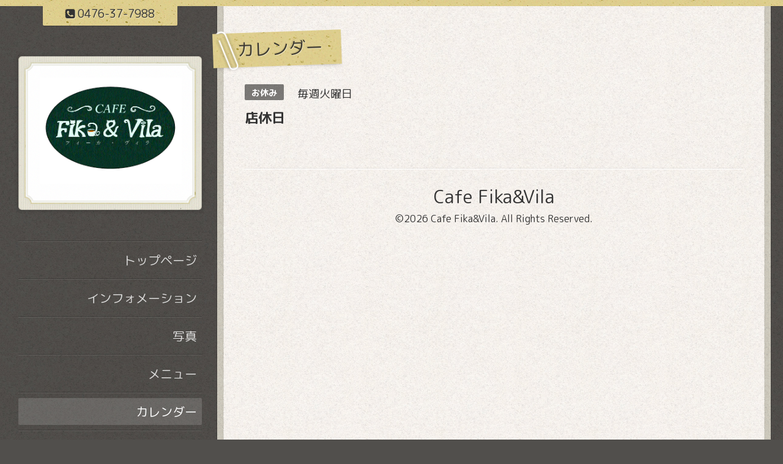

--- FILE ---
content_type: text/html; charset=utf-8
request_url: https://fikavila.com/calendar/5141683
body_size: 1950
content:
<!DOCTYPE html>
<html xmlns="http://www.w3.org/1999/xhtml" xml:lang="ja" lang="ja">
<head>
  <!-- ModernCraft: ver.202001310000 -->
  <meta charset="utf-8">
  <title>店休日 - Cafe Fika&amp;Vila</title>
  <meta name="viewport" content="width=device-width,initial-scale=1.0,minimum-scale=1.0">
  <meta name="description" content="">
  <meta name="keywords" content="Cafe Fika&amp;amp;amp;amp;amp;amp;amp;Vila">

  <meta property="og:title" content="Cafe Fika&amp;Vila">
  <meta property="og:image" content="https://cdn.goope.jp/159751/200330222035qgdt.gif">
  <meta property="og:site_name" content="Cafe Fika&amp;Vila">
  <link rel="shortcut icon" href="//cdn.goope.jp/159751/200330221848-5e81f1b840e36.ico" />
  <link rel="alternate" type="application/rss+xml" title="Cafe Fika&amp;Vila / RSS" href="/feed.rss">
  <link rel="stylesheet" href="/style.css?643841-1585745832">
  <link rel="stylesheet" href="https://fonts.googleapis.com/css?family=Source+Sans+Pro:400,300,600,700">
  <link rel="stylesheet" href="/css/font-awesome/css/font-awesome.min.css">
  <link rel="stylesheet" href="/assets/slick/slick.css">

  <script src="/assets/jquery/jquery-3.4.1.min.js"></script>
  <script src="/assets/jquery/jquery-migrate-3.1.0.min.js"></script>
  <script src="/assets/clipsquareimage/jquery.clipsquareimage.js"></script>
  <script src="/js/tooltip.js"></script>
</head>
<body id="calendar" class="drawer">

<div id="container">

  <div class="totop">
    <i class="button fa fa-angle-up"></i>
  </div>

  <div class="drawer-toggle drawer-hamburger button js-drawer-button">
    <div class="drawer-hamburger-icon"></div>
    <div class="drawer-hamburger-label"></div>
  </div>

  <div class="header">
    <div class="inner">

      <div class="shop_tel" data-shoptel="0476-37-7988">
        <i class="fa fa-phone-square"></i>&nbsp;<span>0476-37-7988</span>
      </div>

      <div class="header-content js-header-content">
        <a class="wrap-logo" href="https://fikavila.com">
          <h1 class="logo">
            <span class="shop_sitename"><img src='//cdn.goope.jp/159751/200330222035qgdt.gif' alt='Cafe Fika&amp;Vila' /></span>
          </h1>
        </a>

        <div class="site-description">
          <span></span>
        </div>
      </div>

    </div>
  </div>
  <!-- /.header -->

  <div class="content">
    <div class="column-main">
      <div class="inner js-content-column">


<!-- CONTENT { -->















<!----------------------------------------------
ページ：カレンダー
---------------------------------------------->
<script src="/js/theme_moderncraft/calendar.js"></script>

<h2 class="page-title">
  <span>カレンダー</span>
</h2>




<div class="details">
  <div>
    <span class="category">お休み</span>&nbsp; <span class="date">毎週火曜日</span>
  </div>

  <h3>店休日</h3>

  <div class="body textfield">
    
  </div>

  <div class="image">
    
  </div>

</div>



















<!-- } CONTENT -->


        


        <div class="footer">

          <div class="today_area">
            <dl>
              <dt class="wrap-title">
                <div class="title">
                  Today&apos;s Schedule
                </div>
                <div class="date">
                  2026.01.22 Thursday
                </div>
              </dt>
              
              <dd class="list">
                <a href="/calendar/5141685">
                  &raquo; <span></span>店休日
                </a>
              </dd>
              
            </dl>
          </div>
          <!-- /.tody_area -->

          <div class="gadgets">
            <div class="inner"></div>
          </div>

          <div class="social">
            <div class="inner">
              
            </div>
          </div>

          <div class="site-information">
            <div class="inner">

              <div class="qr_area">
                <img src="//r.goope.jp/qr/fikavila"width="100" height="100" />
              </div>

              <div class="social_icons">
                

                

                
              </div>

              <div class="shop_name">
                <a href="https://fikavila.com">Cafe Fika&Vila</a>
              </div>

              

              <div class="copyright">
                &copy;2026 <a href="https://fikavila.com">Cafe Fika&Vila</a>. All Rights Reserved.
              </div>

              <div class="counter_area">
                Today: <span class="num">61</span> /
                Yesterday: <span class="num">187</span> /
                Total: <span class="num">276477</span>
              </div>

              <div>
                <div class="powered">
                  Powered by <a class="link_color_02" href="https://goope.jp/">グーペ</a> /
                  <a class="link_color_02" href="https://admin.goope.jp/">Admin</a>
                </div>

                <div class="shop_rss">
                  <span>/ </span><a href="/feed.rss">RSS</a>
                </div>
              </div>

            </div>
          </div>
          <!-- /.site-information -->

        </div>
        <!-- /.footer -->

      </div>
      <!-- /.inner -->

    </div>
    <!-- /column-main -->

    <div class="column-sub js-content-column">

      <div class="drawer-nav global-navi">
        <ul class="drawer-menu list">
          
          <li class="item navi_top" data-label="トップページ">
            <a href="/" >トップページ</a>
          </li>
          
          <li class="item navi_info" data-label="インフォメーション">
            <a href="/info" >インフォメーション</a>
          </li>
          
          <li class="item navi_photo" data-label="写真">
            <a href="/photo" >写真</a>
          </li>
          
          <li class="item navi_menu" data-label="メニュー">
            <a href="/menu" >メニュー</a>
          </li>
          
          <li class="item navi_calendar active" data-label="カレンダー">
            <a href="/calendar" >カレンダー</a>
          </li>
          
          <li class="item navi_about" data-label="店舗情報">
            <a href="/about" >店舗情報</a>
          </li>
          
          <li class="item navi_contact" data-label="お問い合わせ">
            <a href="/contact" >お問い合わせ</a>
          </li>
          
          <li class="item navi_coupon" data-label="クーポン">
            <a href="/coupon" >クーポン</a>
          </li>
          
          <li class="item navi_reservation" data-label="予約">
            <a href="/reservation" >予約</a>
          </li>
          
        </ul>
      </div>
      <!-- /.global-navi -->

    </div>
    <!-- /column-sub -->

  </div>
  <!-- /.content -->

</div>
<!-- /.container -->

  <script src="/assets/colorbox/jquery.colorbox-1.6.4.min.js"></script>
  <script src="/assets/slick/slick.js"></script>
  <script src="/assets/IScroll/IScroll.min.js"></script>
  <script src="/assets/drawer/jquery.drawer.min.js"></script>
  <script src="/assets/lineup/jquery-lineup.min.js"></script>
  <script src="/js/theme_moderncraft/init.js?20170511"></script>
</body>
</html>
